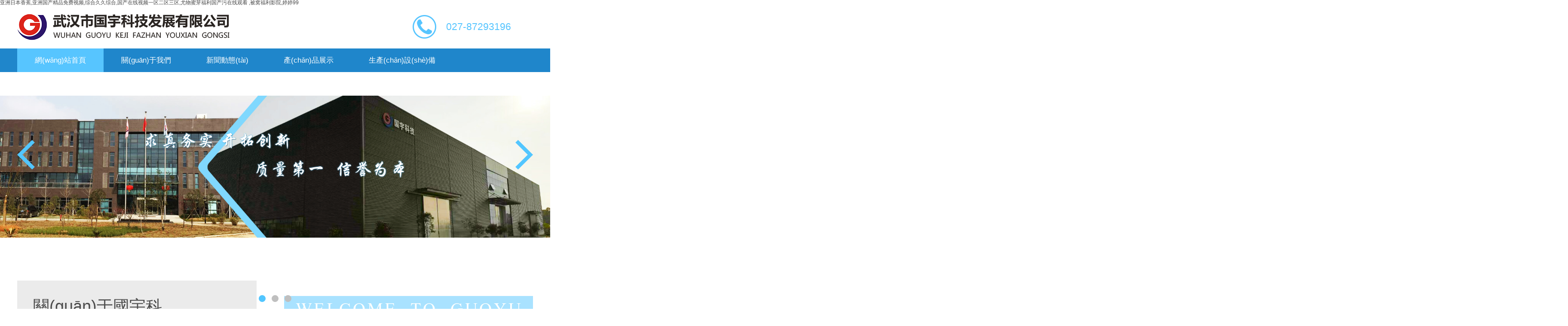

--- FILE ---
content_type: text/html
request_url: http://www.tonku.net/index.php?ac=article&at=read&did=698
body_size: 7264
content:
<!DOCTYPE html>
<html lang="zh-CN">
   <head>
    <meta name="viewport" content="width=device-width, initial-scale=1.0">
    <meta http-equiv="Content-Type" content="text/html; charset=utf-8" />
    <title></title>
    <meta name="description" content="" />
	  <meta name="keywords" content="" />
	  <meta name="author" content="www.easway.net,武漢億萬聯(lián)合" />
	  <meta name="copyright" content="武漢億萬聯(lián)合" />
	  <link rel="shortcut icon" href="/cms/public/favicon.ico" />
	  <link rel="icon" href="/cms/public/favicon.ico" type="image/gif" />

    <link href="/cms/public/Style/bootstrap.min.css" rel="stylesheet" />
    <link href="/cms/public/Style/reset.css" rel="stylesheet" type="text/css" />
    <link href="/cms/public/Style/global.css" rel="stylesheet" type="text/css" />
    <script type="text/javascript" src="/cms/public/Scripts/jquery.min.js"></script>
    <script type="text/javascript" src="/cms/public/Scripts/bootstrap.min.js"></script>
    <script type="text/javascript" src="/cms/public/Scripts/jquery.DB_rotateRollingBanner.min.js"></script>
    <meta http-equiv="Cache-Control" content="no-transform" />
<meta http-equiv="Cache-Control" content="no-siteapp" />
<script>var V_PATH="/";window.onerror=function(){ return true; };</script>
</head>
    <body>
<h1><a href="http://www.tonku.net/">&#x4E9A;&#x6D32;&#x65E5;&#x672C;&#x9999;&#x8549;&#x2C;&#x4E9A;&#x6D32;&#x56FD;&#x4EA7;&#x7CBE;&#x54C1;&#x514D;&#x8D39;&#x89C6;&#x9891;&#x2C;&#x7EFC;&#x5408;&#x4E45;&#x4E45;&#x7EFC;&#x5408;&#x2C;&#x56FD;&#x4EA7;&#x5728;&#x7EBF;&#x89C6;&#x9891;&#x4E00;&#x533A;&#x4E8C;&#x533A;&#x4E09;&#x533A;&#x2C;&#x5C24;&#x7269;&#x871C;&#x82BD;&#x798F;&#x5229;&#x56FD;&#x4EA7;&#x6C61;&#x5728;&#x7EBF;&#x89C2;&#x770B;&#x0D;&#x2C;&#x88AB;&#x7A9D;&#x798F;&#x5229;&#x5F71;&#x9662;&#x2C;&#x5A77;&#x5A77;&#x39;&#x39;</a></h1><div id="lytfu" class="pl_css_ganrao" style="display: none;"><dl id="lytfu"><cite id="lytfu"><noscript id="lytfu"><dfn id="lytfu"></dfn></noscript></cite></dl><blockquote id="lytfu"></blockquote><option id="lytfu"></option><rp id="lytfu"></rp><progress id="lytfu"></progress><noframes id="lytfu"><noscript id="lytfu"><del id="lytfu"></del></noscript></noframes><li id="lytfu"><tfoot id="lytfu"><em id="lytfu"><style id="lytfu"></style></em></tfoot></li><legend id="lytfu"><mark id="lytfu"><strong id="lytfu"></strong></mark></legend><mark id="lytfu"></mark><dl id="lytfu"><small id="lytfu"><p id="lytfu"></p></small></dl><nav id="lytfu"></nav><dl id="lytfu"><delect id="lytfu"><bdo id="lytfu"><pre id="lytfu"></pre></bdo></delect></dl><tr id="lytfu"><fieldset id="lytfu"><acronym id="lytfu"></acronym></fieldset></tr><ins id="lytfu"><label id="lytfu"><center id="lytfu"></center></label></ins><th id="lytfu"><tr id="lytfu"></tr></th><tr id="lytfu"><b id="lytfu"></b></tr><button id="lytfu"><rt id="lytfu"><meter id="lytfu"><dfn id="lytfu"></dfn></meter></rt></button><dl id="lytfu"><pre id="lytfu"><s id="lytfu"></s></pre></dl><strike id="lytfu"><rp id="lytfu"><sup id="lytfu"><tt id="lytfu"></tt></sup></rp></strike><blockquote id="lytfu"><bdo id="lytfu"></bdo></blockquote><var id="lytfu"></var><acronym id="lytfu"><menu id="lytfu"><big id="lytfu"><track id="lytfu"></track></big></menu></acronym><p id="lytfu"></p><legend id="lytfu"></legend><samp id="lytfu"><small id="lytfu"></small></samp><kbd id="lytfu"><strong id="lytfu"><sub id="lytfu"><label id="lytfu"></label></sub></strong></kbd><th id="lytfu"></th><label id="lytfu"><progress id="lytfu"><listing id="lytfu"></listing></progress></label><meter id="lytfu"><noframes id="lytfu"><source id="lytfu"></source></noframes></meter><td id="lytfu"><tr id="lytfu"><label id="lytfu"><center id="lytfu"></center></label></tr></td><sub id="lytfu"><tr id="lytfu"><label id="lytfu"><center id="lytfu"></center></label></tr></sub><table id="lytfu"><td id="lytfu"></td></table><dd id="lytfu"><li id="lytfu"></li></dd><pre id="lytfu"><meter id="lytfu"><option id="lytfu"></option></meter></pre><source id="lytfu"><tr id="lytfu"></tr></source><acronym id="lytfu"><strong id="lytfu"></strong></acronym><label id="lytfu"></label><meter id="lytfu"><dfn id="lytfu"><form id="lytfu"></form></dfn></meter><tt id="lytfu"><tbody id="lytfu"><menuitem id="lytfu"></menuitem></tbody></tt><button id="lytfu"></button><th id="lytfu"></th><rt id="lytfu"><mark id="lytfu"><noframes id="lytfu"><sub id="lytfu"></sub></noframes></mark></rt><li id="lytfu"></li><tbody id="lytfu"></tbody><button id="lytfu"></button><tt id="lytfu"><bdo id="lytfu"></bdo></tt><legend id="lytfu"></legend><th id="lytfu"><em id="lytfu"><style id="lytfu"></style></em></th><noscript id="lytfu"><sup id="lytfu"><tt id="lytfu"><tbody id="lytfu"></tbody></tt></sup></noscript><pre id="lytfu"></pre><th id="lytfu"></th><s id="lytfu"><progress id="lytfu"><listing id="lytfu"></listing></progress></s><del id="lytfu"><cite id="lytfu"></cite></del><sup id="lytfu"><form id="lytfu"><legend id="lytfu"><rp id="lytfu"></rp></legend></form></sup><listing id="lytfu"></listing><small id="lytfu"><pre id="lytfu"><table id="lytfu"><p id="lytfu"></p></table></pre></small><center id="lytfu"></center><blockquote id="lytfu"><tbody id="lytfu"><tr id="lytfu"></tr></tbody></blockquote><em id="lytfu"><small id="lytfu"><mark id="lytfu"></mark></small></em><samp id="lytfu"><track id="lytfu"></track></samp><track id="lytfu"><dl id="lytfu"></dl></track><small id="lytfu"></small><style id="lytfu"></style><ul id="lytfu"></ul><progress id="lytfu"></progress><strike id="lytfu"></strike><mark id="lytfu"></mark><sup id="lytfu"></sup><table id="lytfu"></table><style id="lytfu"><tbody id="lytfu"></tbody></style><optgroup id="lytfu"><fieldset id="lytfu"><acronym id="lytfu"><object id="lytfu"></object></acronym></fieldset></optgroup><dl id="lytfu"><small id="lytfu"><p id="lytfu"></p></small></dl><li id="lytfu"><tfoot id="lytfu"><em id="lytfu"></em></tfoot></li><small id="lytfu"></small><progress id="lytfu"></progress><input id="lytfu"></input><span id="lytfu"><form id="lytfu"><cite id="lytfu"><center id="lytfu"></center></cite></form></span><div id="lytfu"><th id="lytfu"><acronym id="lytfu"></acronym></th></div><nav id="lytfu"><blockquote id="lytfu"></blockquote></nav><menu id="lytfu"></menu><delect id="lytfu"></delect><noframes id="lytfu"></noframes><th id="lytfu"><button id="lytfu"></button></th><thead id="lytfu"><sup id="lytfu"></sup></thead><noframes id="lytfu"></noframes><th id="lytfu"></th><code id="lytfu"><dfn id="lytfu"></dfn></code><var id="lytfu"><address id="lytfu"><strong id="lytfu"><big id="lytfu"></big></strong></address></var><strike id="lytfu"></strike><input id="lytfu"><delect id="lytfu"><bdo id="lytfu"><pre id="lytfu"></pre></bdo></delect></input><abbr id="lytfu"><strong id="lytfu"></strong></abbr><video id="lytfu"></video><tbody id="lytfu"></tbody><object id="lytfu"></object><em id="lytfu"></em><ul id="lytfu"><strong id="lytfu"></strong></ul><mark id="lytfu"></mark><pre id="lytfu"><label id="lytfu"></label></pre><em id="lytfu"></em><legend id="lytfu"><mark id="lytfu"><table id="lytfu"><td id="lytfu"></td></table></mark></legend></div>
    <header>
      <div   id="hhtll5jx"   class="logo">
        <a href="/" title="首頁">
          <img src="/cms/public/images/logo.png" alt="logo">
        </a>
      </div>
      <div   id="hhtll5jx"   class="hotLine">
       027-87293196
      </div>
    </header>

    <menu>
      <div   id="hhtll5jx"   class="menuMain">
              <a href="/index.html" title="網(wǎng)站首頁" class="current">網(wǎng)站首頁</a>
              <a href="/about/index.html" title="關(guān)于我們" class="">關(guān)于我們</a>
              <a href="/news/list_1.html" title="新聞動態(tài)" class="">新聞動態(tài)</a>
              <a href="/products/list_1.html" title="產(chǎn)品展示" class="">產(chǎn)品展示</a>
              <a href="/equipment/list_1.html" title="生產(chǎn)設(shè)備" class="">生產(chǎn)設(shè)備</a>
              <a href="/performance/list_1.html" title="生產(chǎn)業(yè)績" class="">生產(chǎn)業(yè)績</a>
              <a href="/honor/index.html" title="企業(yè)榮譽(yù)" class="">企業(yè)榮譽(yù)</a>
              <a href="/contactus/index.html" title="聯(lián)系我們" class="">聯(lián)系我們</a>
            </div>
    </menu>

<section class="focus">
  <!--banner-->
  <div   class="hhtll5jx"   id="myCarousel" class="carousel slide" data-ride="carousel">
    <ol class="carousel-indicators">
      <li data-target="#myCarousel" data-slide-to="0" class="active">1</li>
      <li data-target="#myCarousel" data-slide-to="1">2</li>
      <li data-target="#myCarousel" data-slide-to="2">3</li>
    </ol>
    <div   id="hhtll5jx"   class="carousel-inner">
            <div   id="hhtll5jx"   class="item active">
        <a href="">
          <img src="/cms/public/upload/image/Ad/2017-04/source_img/58f9a70b85a61.jpg" style="width:100%" data-src="" alt="">
        </a>
      </div>
            <div   id="hhtll5jx"   class="item ">
        <a href="">
          <img src="/cms/public/upload/image/Ad/2017-04/source_img/58f9a716bbced.jpg" style="width:100%" data-src="" alt="">
        </a>
      </div>
            <div   id="hhtll5jx"   class="item ">
        <a href="">
          <img src="/cms/public/upload/image/Ad/2017-04/source_img/58f9a7226bfd1.jpg" style="width:100%" data-src="" alt="">
        </a>
      </div>
          </div>
    <div   id="hhtll5jx"   class="focusPreNext">
      <a class="focusLeft fL" href="#myCarousel" data-slide="prev">
        <img src="/cms/public/images/index_focus_left.png">
      </a>
      <a class="focusRight fR" href="#myCarousel" data-slide="next">
        <img src="/cms/public/images/index_focus_right.png">
      </a>
    </div>
  </div>
  <!--banner-->
</section>
<div style="clear:both"></div>

<section class="indexAbout">
  <div   id="hhtll5jx"   class="indexAboutMain">
    <h3>關(guān)于國宇科技</h3>
    <p class="indexAboutMainSubTitle">About Us</p>
    <div   id="hhtll5jx"   class="indexAboutContent">
          <p>武漢市國宇科技發(fā)展有限公司是一家集科、工、貿(mào)于一體的有限責(zé)任公司，成立于2001年4月20日。專業(yè)從事石油、化工、化肥、醫(yī)藥、冶金、環(huán)保等行業(yè)的設(shè)備、塔內(nèi)件、填料的制造和技術(shù)咨詢及新產(chǎn)品的開發(fā)和銷售。
公司位于武漢市陽邏經(jīng)濟(jì)開發(fā)區(qū)余泊大道18號，距離亞洲最大內(nèi)河集裝箱碼頭——陽邏港僅5公里，經(jīng)漢施公路和江北快速通道及輕軌21號線與市區(qū)相通，緊靠外環(huán)高速公路到達(dá)天河機(jī)場和武漢高鐵站，交通十分便利，開發(fā)區(qū)內(nèi)設(shè)有鋼材交易市場和機(jī)械加工配套等企業(yè)，是理想的生產(chǎn)制造基地。公司大部分職員是從事該行業(yè)多年的技術(shù)人員，具有良好的專業(yè)技術(shù)和管理才能。現(xiàn)有職員40人，其中經(jīng)濟(jì)師2名，工程師6名。...</p>
        </div>
    <div   id="hhtll5jx"   class="indexAboutReadMore">
      <a href="/about/index.html" title="點擊查看">點擊查看</a>
    </div>
  </div>
</section>

<section class="indexEquipment">
  <h3>生產(chǎn)設(shè)備</h3>
  <div   class="hhtll5jx"   id="d_tab29" class="indexImagesList">
    <ul class="d_img">
              <li  class="d_pos1">
         <a href="/equipment/page_19.html" title="校平機(jī)"><img src="/cms/public/upload/image/Article/2017-04/source_img/58fdbe3c40a7d.jpg" alt="校平機(jī)"/></a>
        </li>
              <li  class="d_pos2">
         <a href="/equipment/page_21.html" title="磨床"><img src="/cms/public/upload/image/Article/2017-04/source_img/58fdbee34d7c7.jpg" alt="磨床"/></a>
        </li>
              <li  class="d_pos3">
         <a href="/equipment/page_22.html" title="四柱油壓機(jī)"><img src="/cms/public/upload/image/Article/2017-04/source_img/58fdbf2e922a1.jpg" alt="四柱油壓機(jī)"/></a>
        </li>
              <li  class="d_pos4">
         <a href="/equipment/page_23.html" title="數(shù)控等離子切割機(jī)"><img src="/cms/public/upload/image/Article/2017-04/source_img/58fdc5a0b0c67.jpg" alt="數(shù)控等離子切割機(jī)"/></a>
        </li>
              <li  class="d_pos5">
         <a href="/equipment/page_24.html" title="法蘭成型機(jī)"><img src="/cms/public/upload/image/Article/2017-04/source_img/58fdc5c74bfee.jpg" alt="法蘭成型機(jī)"/></a>
        </li>
              <li >
         <a href="/equipment/page_25.html" title="縫焊機(jī)"><img src="/cms/public/upload/image/Article/2017-04/source_img/58fdc5f905669.jpg" alt="縫焊機(jī)"/></a>
        </li>
              <li >
         <a href="/equipment/page_26.html" title="點焊機(jī)"><img src="/cms/public/upload/image/Article/2017-04/source_img/58fdc6108913c.jpg" alt="點焊機(jī)"/></a>
        </li>
              <li >
         <a href="/equipment/page_27.html" title="直縫焊機(jī)"><img src="/cms/public/upload/image/Article/2017-04/source_img/58fdc64771eb0.jpg" alt="直縫焊機(jī)"/></a>
        </li>
              <li >
         <a href="/equipment/page_6.html" title="剪板機(jī)"><img src="/cms/public/upload/image/Article/2017-04/source_img/58f6e1e57dc02.jpg" alt="剪板機(jī)"/></a>
        </li>
      
    </ul>
    <p class="d_prev"><img src="/cms/public/images/arrow-left.png" ></p>
    <p class="d_next"><img src="/cms/public/images/arrow-right.png"  ></p>
  </div>
  <script>
    $('#d_tab29').DB_rotateRollingBanner({
      key:"c37080",
      moveSpeed:500,
      autoRollingTime:3000
    })
  </script>
</section>
<div style="clear:both;width:100%;height:59px;background:#e7e6e5;"></div>
<section class="indexProducts">
  <h3>產(chǎn)品展示</h3>
  <div   class="hhtll5jx"   id="d_tab30" class="indexImagesList">
    <ul class="d_img">
              <li  class="d_pos1">
          <a href="/products/page_56.html" title="DN6000槽盤式分布器"><img src="/cms/public/upload/image/Article/2017-04/source_img/58ffeff35dab4.jpg" alt="DN6000槽盤式分布器"/></a>
        </li>
              <li  class="d_pos2">
          <a href="/products/page_57.html" title="浮閥塔盤"><img src="/cms/public/upload/image/Article/2017-04/source_img/58fff045cbf38.jpg" alt="浮閥塔盤"/></a>
        </li>
              <li  class="d_pos3">
          <a href="/products/page_58.html" title="硝酸吸收塔篩板塔盤樣品"><img src="/cms/public/upload/image/Article/2017-04/source_img/58fff0ba2abbe.jpg" alt="硝酸吸收塔篩板塔盤樣品"/></a>
        </li>
              <li  class="d_pos4">
          <a href="/products/page_59.html" title="支撐圈結(jié)構(gòu)單液流導(dǎo)向浮閥塔盤樣品"><img src="/cms/public/upload/image/Article/2017-04/source_img/58fff0f6c7192.jpg" alt="支撐圈結(jié)構(gòu)單液流導(dǎo)向浮閥塔盤樣品"/></a>
        </li>
              <li  class="d_pos5">
          <a href="/products/page_60.html" title="R結(jié)構(gòu)單液流導(dǎo)向浮閥塔盤樣品"><img src="/cms/public/upload/image/Article/2017-04/source_img/58fff1f6d143f.jpg" alt="R結(jié)構(gòu)單液流導(dǎo)向浮閥塔盤樣品"/></a>
        </li>
              <li >
          <a href="/products/page_61.html" title="DN1700泡罩塔盤安裝現(xiàn)場"><img src="/cms/public/upload/image/Article/2017-04/source_img/58fff2220779c.jpg" alt="DN1700泡罩塔盤安裝現(xiàn)場"/></a>
        </li>
              <li >
          <a href="/products/page_62.html" title="DN4800硝酸吸收塔安裝現(xiàn)場"><img src="/cms/public/upload/image/Article/2017-04/source_img/58fff24820aa8.jpg" alt="DN4800硝酸吸收塔安裝現(xiàn)場"/></a>
        </li>
              <li >
          <a href="/products/page_12.html" title="篩板塔盤"><img src="/cms/public/upload/image/Article/2017-04/source_img/58fd95e4b8d89.jpg" alt="篩板塔盤"/></a>
        </li>
          </ul>
    <p class="d_prev"><img src="/cms/public/images/arrow-left.png" alt=""></p>
    <p class="d_next"><img src="/cms/public/images/arrow-right.png" alt=""></p>
  </div>
  <script>
    $('#d_tab30').DB_rotateRollingBanner({
      key:"c37080",
      moveSpeed:500,
      autoRollingTime:3000
    })
  </script>
</section>

<section class="indexNews">
  <h3 class="indexNewsTitle">新聞動態(tài)</h3>
  <div   id="hhtll5jx"   class="indexNewsMain">
    <div   id="hhtll5jx"   class="indexNewsLeft">
      <div   id="hhtll5jx"   class="indexNewsImages">
        <a href="/news/list_1.html" title="新聞動態(tài)">
          <img src="/cms/public/images/index_news_img1.jpg">
        </a>
        <a href="/news/list_1.html" title="新聞動態(tài)">
          <img src="/cms/public/images/index_news_img2.jpg">
        </a>
      </div>
      <div   id="hhtll5jx"   class="indexNewsList">
                <div   id="hhtll5jx"   class="indexNewsLi">
          <a href="/news/page_103.html" title="重磅！習(xí)近平考察遼陽石化，李克強(qiáng)走訪浙石化，釋放什么信號？">
            <div   id="hhtll5jx"   class="indexNewsLiLeft">
              <p class="indexNewsLiYear">2018</p>
              <p class="indexNewsLiDate">09-30</p>
            </div>
            <div   id="hhtll5jx"   class="indexNewsLiRight">
              <h3>重磅！習(xí)近平考察遼陽石化，李克強(qiáng)走訪浙石...</h3>
              <p>9月27日上午，習(xí)近平總書記前往中國石油遼陽石化公司，開始在遼寧考察。這也是習(xí)近平東北之行的第三站?？疾炱陂g表示中國的實體經(jīng)濟(jì)、制造業(yè)都要靠...</p>
            </div>
            <div style="clear:both;"></div>
          </a>
        </div>
                <div   id="hhtll5jx"   class="indexNewsLi">
          <a href="/news/page_102.html" title="2018年9月8日，“氨肥工業(yè)發(fā)展60周年”紀(jì)念大會，在莊嚴(yán)雄偉的人民大會堂舉行">
            <div   id="hhtll5jx"   class="indexNewsLiLeft">
              <p class="indexNewsLiYear">2018</p>
              <p class="indexNewsLiDate">09-11</p>
            </div>
            <div   id="hhtll5jx"   class="indexNewsLiRight">
              <h3>2018年9月8日，“氨肥工業(yè)發(fā)展60周...</h3>
              <p>2018年9月8日，“氨肥工業(yè)發(fā)展60周年”紀(jì)念大會，在莊嚴(yán)雄偉的人民大會堂舉行，有關(guān)領(lǐng)導(dǎo)、行業(yè)老領(lǐng)導(dǎo)、資深專家，全國氨肥及相關(guān)企業(yè)代表30...</p>
            </div>
            <div style="clear:both;"></div>
          </a>
        </div>
                <div   id="hhtll5jx"   class="indexNewsLi">
          <a href="/news/page_101.html" title=" “2018年硝酸硝銨行業(yè)工作會”于8月29日在河南開封舉行">
            <div   id="hhtll5jx"   class="indexNewsLiLeft">
              <p class="indexNewsLiYear">2018</p>
              <p class="indexNewsLiDate">09-11</p>
            </div>
            <div   id="hhtll5jx"   class="indexNewsLiRight">
              <h3> “2018年硝酸硝銨行業(yè)工作會”于8月...</h3>
              <p> “2018年硝酸硝銨行業(yè)工作會”在河南省 開封市圓滿召開
2018-08-30 | 編輯：enablesite | 【大 中 小】</p>
            </div>
            <div style="clear:both;"></div>
          </a>
        </div>
              </div>
    </div>
    <div   id="hhtll5jx"   class="indexNewsRight">
      <div   id="hhtll5jx"   class="indexNewsRightImage">
        <img src="/cms/public/images/index_news_right_img.jpg">
      </div>
      <div   id="hhtll5jx"   class="indexNewsRightReadMore">
        <a href="/honor/index.html" title="點擊查看">點擊查看</a>
      </div>
    </div>
    <div style="clear:both;"></div>
  </div>

  <div   id="hhtll5jx"   class="indexLinks">
    友情鏈接：
          <a  target="_blank" title="四川金象化工產(chǎn)業(yè)集團(tuán)股份有限公司">四川金象化工產(chǎn)業(yè)集團(tuán)股份有限公司</a>
          <a  target="_blank" title="安徽金禾實業(yè)股份有限公司">安徽金禾實業(yè)股份有限公司</a>
          <a  target="_blank" title="四川瀘天化股份有限公司">四川瀘天化股份有限公司</a>
          <a  target="_blank" title="四川藍(lán)星機(jī)械有限公司">四川藍(lán)星機(jī)械有限公司</a>
          <a  target="_blank" title="四川科新機(jī)電股份有限公司">四川科新機(jī)電股份有限公司</a>
          <a  target="_blank" title="長江有色金屬網(wǎng)">長江有色金屬網(wǎng)</a>
          <a  target="_blank" title="江蘇大明金屬制品有限公司">江蘇大明金屬制品有限公司</a>
      </div>
</section>

<footer>
  <div   id="hhtll5jx"   class="footerMenuMain">
    <div   id="hhtll5jx"   class="footerMenu">
      <div   id="hhtll5jx"   class="footerMenuLi">
        <div   id="hhtll5jx"   class="footerMenuLiLeft">
          技術(shù)產(chǎn)品:
        </div>
        <div   id="hhtll5jx"   class="footerMenuLiRight">
                    <a  title="硝酸吸收塔篩板塔盤">硝酸吸收塔篩板塔盤</a>
                    <a href="" title="泡罩塔盤">泡罩塔盤</a>
                    <a href="" title="浮閥塔盤">浮閥塔盤</a>
                    <a href="" title="板式換熱器">板式換熱器</a>
                    <a href="" title="分布器">分布器</a>
                    <a href="" title="絲網(wǎng)除沫器">絲網(wǎng)除沫器</a>
                    <a href="" title="駝峰">駝峰</a>
                    <a href="" title="各種規(guī)整填料、散堆填料等">各種規(guī)整填料、散堆填料等</a>
                  </div>
        <div style="clear:both;"></div>
      </div>
      <div   id="hhtll5jx"   class="footerMenuLi">
        <div   id="hhtll5jx"   class="footerMenuLiLeft">
          主要設(shè)備:
        </div>
        <div   id="hhtll5jx"   class="footerMenuLiRight">
                    <a  title="數(shù)控沖床">數(shù)控沖床</a>
                    <a href="" title="數(shù)控等離子">數(shù)控等離子</a>
                    <a href="" title="液壓機(jī)">液壓機(jī)</a>
                    <a href="" title="剪板機(jī)">剪板機(jī)</a>
                    <a href="" title="折彎機(jī)">折彎機(jī)</a>
                    <a href="" title="直縫焊機(jī)">直縫焊機(jī)</a>
                    <a href="" title="環(huán)縫焊機(jī)">環(huán)縫焊機(jī)</a>
                    <a href="" title="卷板機(jī)">卷板機(jī)</a>
                    <a href="" title="法蘭成型">法蘭成型</a>
                    <a href="" title="點焊機(jī)">點焊機(jī)</a>
                    <a href="" title="縫焊機(jī)">縫焊機(jī)</a>
                  </div>
        <div style="clear:both;"></div>
      </div>
    </div>

    <div   id="hhtll5jx"   class="footerCode">
            <img src="/cms/public/upload/image/Ad/2017-05/source_img/590c508e42c7b.jpg">
          </div>
    <div style="clear:both;"></div>
  </div>

  <div   id="hhtll5jx"   class="footerCopyright">
    <p>公司地址：武漢市陽邏經(jīng)濟(jì)開發(fā)區(qū)余泊大道18號  郵編：430415</p>
    <p>電話：027-87293196（公司）<em></em>傳真：027-87677631<em></em>E-mail：guoyukeji@vip.163.com</p>
    <p>
      2008-2017 版權(quán)所有 國宇科技發(fā)展有限公司 All Rights Reserved
      <a  rel="nofollow" target="_blank">鄂ICP備11007369號-1</a>
      <a rel="nofollow" target="_blank" >Powered by EASWAY</a>
    </p>
    
  </div>
</footer>

<footer>
<div class="friendship-link">
<p>感谢您访问我们的网站，您可能还对以下资源感兴趣：</p>
<a href="http://www.tonku.net/" title="&#x4E9A;&#x6D32;&#x65E5;&#x672C;&#x9999;&#x8549;&#x2C;&#x4E9A;&#x6D32;&#x56FD;&#x4EA7;&#x7CBE;&#x54C1;&#x514D;&#x8D39;&#x89C6;&#x9891;&#x2C;&#x7EFC;&#x5408;&#x4E45;&#x4E45;&#x7EFC;&#x5408;&#x2C;&#x56FD;&#x4EA7;&#x5728;&#x7EBF;&#x89C6;&#x9891;&#x4E00;&#x533A;&#x4E8C;&#x533A;&#x4E09;&#x533A;">&#x4E9A;&#x6D32;&#x65E5;&#x672C;&#x9999;&#x8549;&#x2C;&#x4E9A;&#x6D32;&#x56FD;&#x4EA7;&#x7CBE;&#x54C1;&#x514D;&#x8D39;&#x89C6;&#x9891;&#x2C;&#x7EFC;&#x5408;&#x4E45;&#x4E45;&#x7EFC;&#x5408;&#x2C;&#x56FD;&#x4EA7;&#x5728;&#x7EBF;&#x89C6;&#x9891;&#x4E00;&#x533A;&#x4E8C;&#x533A;&#x4E09;&#x533A;</a>

<div class="friend-links">

<a href="http://www.xhcrqzx.com" target="_blank">www.xhcrqzx.com</a>
www.xhcrqzx.com
<a href="http://www.cccffc.com">&#x56FD;&#x4EA7;&#x7CBE;&#x54C1;&#x5348;&#x591C;&#x5728;&#x7EBF;&#x64AD;&#x653E;&#x61;&#x2C;&#x4E9A;&#x6D32;&#x7CBE;&#x54C1;&#x6B27;&#x7F8E;&#x7CBE;&#x54C1;&#x56FD;&#x4EA7;&#x7CBE;&#x54C1;&#x2C;&#x505A;&#x4E45;&#x7231;&#x89C6;&#x9891;&#x5728;&#x7EBF;&#x89C2;&#x770B;&#x2C;&#x4E45;&#x4E45;&#x5348;&#x591C;&#x7CBE;&#x54C1;&#x32;&#x533A;</a>

</div>
</div>

</footer>


<script>
(function(){
    var bp = document.createElement('script');
    var curProtocol = window.location.protocol.split(':')[0];
    if (curProtocol === 'https') {
        bp.src = 'https://zz.bdstatic.com/linksubmit/push.js';
    }
    else {
        bp.src = 'http://push.zhanzhang.baidu.com/push.js';
    }
    var s = document.getElementsByTagName("script")[0];
    s.parentNode.insertBefore(bp, s);
})();
</script>
</body><div id="1ruek" class="pl_css_ganrao" style="display: none;"><optgroup id="1ruek"><th id="1ruek"></th></optgroup><dd id="1ruek"><ruby id="1ruek"><ol id="1ruek"></ol></ruby></dd><acronym id="1ruek"><object id="1ruek"></object></acronym><tbody id="1ruek"><noframes id="1ruek"></noframes></tbody><optgroup id="1ruek"></optgroup><wbr id="1ruek"></wbr><ul id="1ruek"></ul><sup id="1ruek"></sup><noframes id="1ruek"><td id="1ruek"><ins id="1ruek"><label id="1ruek"></label></ins></td></noframes><samp id="1ruek"></samp><thead id="1ruek"><acronym id="1ruek"></acronym></thead><optgroup id="1ruek"><th id="1ruek"></th></optgroup><del id="1ruek"><dfn id="1ruek"></dfn></del><tr id="1ruek"></tr><strike id="1ruek"></strike><nobr id="1ruek"></nobr><ul id="1ruek"></ul><progress id="1ruek"></progress><meter id="1ruek"><dfn id="1ruek"><form id="1ruek"></form></dfn></meter><sub id="1ruek"></sub><fieldset id="1ruek"></fieldset><tbody id="1ruek"></tbody><thead id="1ruek"><ruby id="1ruek"><menu id="1ruek"><xmp id="1ruek"></xmp></menu></ruby></thead><ins id="1ruek"><th id="1ruek"><thead id="1ruek"></thead></th></ins><abbr id="1ruek"><center id="1ruek"></center></abbr><font id="1ruek"></font><ins id="1ruek"></ins><p id="1ruek"></p><menuitem id="1ruek"><listing id="1ruek"><wbr id="1ruek"><kbd id="1ruek"></kbd></wbr></listing></menuitem><th id="1ruek"></th><dd id="1ruek"></dd><big id="1ruek"></big><tr id="1ruek"></tr><form id="1ruek"><u id="1ruek"><thead id="1ruek"></thead></u></form><sub id="1ruek"><label id="1ruek"><progress id="1ruek"></progress></label></sub><dl id="1ruek"></dl><table id="1ruek"><td id="1ruek"><ruby id="1ruek"><label id="1ruek"></label></ruby></td></table><bdo id="1ruek"><pre id="1ruek"><dfn id="1ruek"></dfn></pre></bdo><acronym id="1ruek"><b id="1ruek"><legend id="1ruek"></legend></b></acronym><label id="1ruek"></label><strike id="1ruek"><rp id="1ruek"><sup id="1ruek"></sup></rp></strike><xmp id="1ruek"><small id="1ruek"><tbody id="1ruek"><noframes id="1ruek"></noframes></tbody></small></xmp><center id="1ruek"><abbr id="1ruek"><strike id="1ruek"><nobr id="1ruek"></nobr></strike></abbr></center><wbr id="1ruek"><kbd id="1ruek"></kbd></wbr><strong id="1ruek"></strong><abbr id="1ruek"><strike id="1ruek"><output id="1ruek"></output></strike></abbr><address id="1ruek"></address><abbr id="1ruek"></abbr><pre id="1ruek"><optgroup id="1ruek"><center id="1ruek"></center></optgroup></pre><table id="1ruek"></table><cite id="1ruek"></cite><sup id="1ruek"></sup><strike id="1ruek"><option id="1ruek"></option></strike><sup id="1ruek"></sup><p id="1ruek"></p><samp id="1ruek"></samp><small id="1ruek"></small><abbr id="1ruek"></abbr><em id="1ruek"><rt id="1ruek"></rt></em><listing id="1ruek"></listing><th id="1ruek"><span id="1ruek"><dfn id="1ruek"><cite id="1ruek"></cite></dfn></span></th><xmp id="1ruek"></xmp><b id="1ruek"></b><ruby id="1ruek"></ruby><bdo id="1ruek"><pre id="1ruek"></pre></bdo><rt id="1ruek"><kbd id="1ruek"><cite id="1ruek"><center id="1ruek"></center></cite></kbd></rt><del id="1ruek"></del><acronym id="1ruek"></acronym><style id="1ruek"></style><pre id="1ruek"></pre><rp id="1ruek"></rp><strike id="1ruek"><font id="1ruek"><s id="1ruek"></s></font></strike><optgroup id="1ruek"><th id="1ruek"></th></optgroup><ins id="1ruek"><optgroup id="1ruek"><center id="1ruek"><noscript id="1ruek"></noscript></center></optgroup></ins><dl id="1ruek"></dl><dd id="1ruek"></dd><sup id="1ruek"></sup><listing id="1ruek"><rt id="1ruek"></rt></listing><bdo id="1ruek"><tr id="1ruek"><abbr id="1ruek"><center id="1ruek"></center></abbr></tr></bdo><rt id="1ruek"><kbd id="1ruek"><cite id="1ruek"><sub id="1ruek"></sub></cite></kbd></rt><pre id="1ruek"><nav id="1ruek"><dd id="1ruek"></dd></nav></pre><meter id="1ruek"><dfn id="1ruek"><form id="1ruek"></form></dfn></meter><menu id="1ruek"><legend id="1ruek"><track id="1ruek"><dl id="1ruek"></dl></track></legend></menu><strong id="1ruek"></strong><meter id="1ruek"></meter><small id="1ruek"><strong id="1ruek"><sup id="1ruek"></sup></strong></small><nobr id="1ruek"><pre id="1ruek"><ul id="1ruek"><strong id="1ruek"></strong></ul></pre></nobr><wbr id="1ruek"><kbd id="1ruek"></kbd></wbr><tbody id="1ruek"></tbody><option id="1ruek"></option><u id="1ruek"></u><dd id="1ruek"></dd><table id="1ruek"><td id="1ruek"></td></table><rt id="1ruek"></rt><meter id="1ruek"></meter><dl id="1ruek"><pre id="1ruek"><label id="1ruek"><progress id="1ruek"></progress></label></pre></dl><em id="1ruek"></em><nav id="1ruek"></nav><blockquote id="1ruek"></blockquote><span id="1ruek"></span></div>
</html>



<script id="ShowpScript" type="text/javascript" src="https://www.easway.net/Easshow/easshowp.html?k=46"></script>

--- FILE ---
content_type: text/css
request_url: http://www.tonku.net/cms/public/Style/reset.css
body_size: 687
content:
@charset "utf-8";
/* CSS Document */

/*reset*/
body { font-family:"微软雅黑","arial","sans-serif"; text-align:left; min-width:1200px; background:#fff; margin:0; padding:0; }
div,dl,dt,dd,ul,ol,li,h1,h2,h3,h4,h5,h6,pre,form,fieldset,input,textarea,blockquote,p,header,menu,section,nav,footer { margin:0; padding:0; outline:none; }   
ul,ol,dl,dt,dd,li { list-style:none; }
h1,h2,h3,h4,h5,h6 { font-size:12px; font-weight:normal; }
address,cite,code,em,th { font-weight:normal; font-style:normal; }
a { text-decoration:none; color:#444; blr:expression(this.onFocus=this.blur()); outline: none; }
a:hover { text-decoration:none; color:#df0013; }
a:visited { text-decoration:none; }
a:focus { outline:none; -moz-outline:none; }
button,html input[type=button],input[type=submit] { -webkit-apperance:button; cursor:pointer; }

.clearBoth { display:block; overflow:hidden; clear:both; height:0; line-height:0; font-size:0; }
img { vertical-align:top; border:0; }
.fL { float:left; }
.fR { float:right; }
.pR { position:relative; }
.pA { position:absolute; }
.tL { text-align:left; }
.tC { text-align:center; }
.tR { text-align:right; }
.hide { display:none; }

.t0 { top:0; }
.r0 { right:0; }
.b0 { bottom:0; }
.l0 { left:0; }

--- FILE ---
content_type: text/css
request_url: http://www.tonku.net/cms/public/Style/global.css
body_size: 2663
content:
@charset "utf-8";
/* CSS Document */

input.normalInput { width:326px; height:52px; line-height:52px; font-size:16px; color:#bfbfbf; border:1px solid #999; padding:0 0 0 5px; }
input.normalBotton { width:auto; height:40px; line-height:40px; font-size:14px; color:#fff; text-align:center; border:none; background:#ff3737; display:block; margin:0 auto; padding:0 10px; }

header { width:1200px; height:100px; margin:0 auto; padding:0; }
.logo { width:494px; height:60px; display:inline-block; float:left; margin:20px 0 0; padding:0; }
.logo img { width:494px; height:60px; }
.hotLine { width:280px; height:55px; line-height:55px; font-size:23px; color:#57c5ff; background:url(../images/bg_header_hotline.png) left center no-repeat; display:inline-block; float:right; margin:22px 0 0; padding:0 0 0 78px; }

menu { width:100%; height:55px; background:#1f86cb; margin:0 auto; padding:0; }
.menuMain { width:1200px; height:55px; margin:0 auto; }
menu a { width:auto; height:55px; line-height:55px; font-size:17px; color:#fff; text-align:center; display:inline-block; float:left; margin:0; padding:0 41px; }
menu a:hover { color:#fff; background:#57c5ff; transition:ease-in-out 0.5s; }
menu a.current { color:#fff; background:#57c5ff; }

.focusPreNext { width:1200px; height:69px; top:50%; left:50%; position:absolute; margin:-34px 0 0 -600px; z-index:99999; }
.focusLeft { width:41px; height:69px; display:inline-block; }
.focusLeft img { width:41px; height:69px; }
.focusRight { width:41px; height:69px; display:inline-block; }
.focusRight img { width:41px; height:69px; }

.indexAbout { width:1200px; height:799px; background:url(../images/bg_index_about.jpg) no-repeat; margin:100px auto 0; padding:37px 0 0; }
.indexAboutMain { width:335px; height:580px; margin:0 0 0 37px; }
.indexAboutMain h3 { width:335px; height:47px; line-height:47px; font-size:38px; color:#4c4c4c; margin:0 0 21px; }
.indexAboutMainSubTitle { width:335px; height:29px; line-height:29px; font-size:20px; color:#8c8c8c; margin:0 0 70px; }
.indexAboutContent { width:332px; height:auto; }
.indexAboutContent p { width:332px; height:auto; line-height:28px; font-size:16px; color:#808080; text-indent:2em; }
.indexAboutReadMore { width:120px; height:44px; margin:68px 0 0; }
.indexAboutReadMore a { width:120px; height:44px; line-height:44px; font-size:16px; color:#fff; text-align:center; background:#51c5ff; display:block; }
.indexAboutReadMore a:hover { background:#9dd7f5; transition:ease-in-out 0.5s; }

/*首页幻灯片*/
.indexImagesList{position:relative;width:1240px;height:390px;margin:0 auto;}
.indexImagesList .d_img{position:relative;margin:0 auto;width:1100px;height:390px;}
.indexImagesList .d_img li{position:absolute;display:none;z-index:0;-webkit-box-shadow:0 0 15px rgba(0,0,0,0.5);-moz-box-shadow:0 0 15px rgba(0,0,0,0.5);box-shadow:0 0 15px rgba(0,0,0,0.5);}
.indexImagesList .d_img li img{width:100%;}

.indexImagesList .d_img li.d_pos1{display:block;width:276px;left:0;top:100px;z-index:1}
.indexImagesList .d_img li.d_pos2{display:block;width:394px;left:104px;top:57px;z-index:2}
.indexImagesList .d_img li.d_pos3{display:block;width:562px;left:271px;top:0;z-index:3}
.indexImagesList .d_img li.d_pos4{display:block;width:394px;right:104px;top:57px;z-index:2}
.indexImagesList .d_img li.d_pos5{display:block;width:276px;right:0;top:100px;z-index:1}

.indexImagesList .d_next{position:absolute;right:0;top:170px;z-index:10;cursor:pointer}
.indexImagesList .d_prev{position:absolute;left:0;top:170px;z-index:10;cursor:pointer}

.indexEquipment { width:100%; max-width:1920px; height:500px; background:url(../images/bg_production_equipment.jpg) center top no-repeat; margin:99px auto 0; }
.indexEquipment h3 { width:1200px; height:91px; line-height:91px; font-size:24px; color:#fff; text-align:center; font-weight:bold; margin:0 auto; }

.indexProducts { width:100%; max-width:1920px; height:500px; background:url(../images/bg_index_products.jpg) center top no-repeat; margin:0 auto; }
.indexProducts h3 { width:1200px; height:91px; line-height:91px; font-size:24px; color:#fff; text-align:center; font-weight:bold; margin:0 auto; }

.indexNews { width:100%; height:auto; background:#e7e6e5; padding:32px 0 0; }
.indexNewsTitle { width:100%; height:110px; line-height:110px; font-size:24px; color:#4c4c4c; text-align:center; background:#e7e6e5 url(../images/bg_index_news_title.png) center center no-repeat; }

.indexNewsMain { width:1200px; height:auto; margin:0 auto; }
.indexNewsLeft { width:750px; height:auto; display:inline-block; float:left; }

.indexNewsImages { width:750px; height:173px; }
.indexNewsImages a { width:375px; height:173px; display:inline-block; float:left; }
.indexNewsList { width:750px; height:auto; margin:20px 0 0; }
.indexNewsLi { width:750px; height:auto; margin:0 0 8px; }
.indexNewsLi a { width:750px; height:auto; display:block; padding:13px 0; }
.indexNewsLi a:hover { background:#fff; transition:ease-in-out 0.5s; }
.indexNewsLiLeft { width:100px; height:auto; display:inline-block; float:left; }
.indexNewsLiLeft p.indexNewsLiYear { width:100px; height:28px; line-height:28px; font-size:20px; color:#a5a5a5; text-align:center; }
.indexNewsLiLeft p.indexNewsLiDate { width:100px; height:21px; line-height:21px; font-size:15px; color:#a5a5a5; text-align:center; margin:5px 0 0; }

.indexNewsLiRight { width:650px; height:auto; border-left:1px solid #d9d9d9; display:inline-block; float:left; padding:0 106px 0 20px; }
.indexNewsLi a:hover .indexNewsLiRight { background:url(../images/bg_index_news_li_hover.png) 600px center no-repeat; }
.indexNewsLiRight h3 { width:524px; height:25px; line-height:25px; font-size:18px; color:#595959; overflow:hidden; }
.indexNewsLi a:hover .indexNewsLiRight h3 { color:#51c5ff; }
.indexNewsLiRight p { width:524px; height:46px; line-height:23px; font-size:14px; color:#7f7f7f; margin:5px 0 0; overflow:hidden; }

.indexNewsRight { width:375px; height:auto; display:inline-block; float:right; position:relative; }
.indexNewsRightImage { width:375px; height:auto; }
.indexNewsRightImage img { width:375px; height:auto; }
.indexNewsRightReadMore { width:120px; height:44px; position:absolute; left:50%; bottom:63px; margin:0 0 0 -60px; }
.indexNewsRightReadMore a { width:120px; height:44px; line-height:44px; font-size:16px; color:#fff; text-align:center; background:#51c5ff; display:block; }
.indexNewsRightReadMore a:hover { background:#62cbff; transition:ease-in-out 0.5s; }

.indexLinks { width:1200px; height:auto; background:#fff; margin:78px auto 0; padding:33px; }
.indexLinks a { width:auto; height:25px; line-height:25px; font-size:14px; color:#595959; display:inline-block; margin:0 10px 0 0; }
.indexLinks a:hover { color:#51c5ff; }

footer { width:100%; height:auto; background:#3f3f3f; padding:48px 0; }
.footerMenuMain { width:1200px; height:auto; border-bottom:1px solid #717171; margin:0 auto; padding:0 0 50px; }
.footerMenu { width:820px; height:auto; border-right:1px solid #717171; display:inline-block; float:left; padding:0 93px 0 0; }
.footerMenuLi { width:820px; height:auto; margin:0 0 21px; }
.footerMenuLiLeft { width:70px; height:25px; line-height:25px; font-size:14px; color:#8c8c8c; display:inline-block; float:left; }
.footerMenuLiRight { width:750px; height:auto; display:inline-block; float:left; }
.footerMenuLiRight a { width:auto; height:25px; line-height:25px; font-size:14px; color:#8c8c8c; display:inline-block; margin:0 10px 0 0; }
.footerMenuLiRight a:hover { color:#51c5ff; }

.footerCode { width:297px; height:127px; display:inline-block; float:right; }

.footerCopyright { width:1200px; height:auto; margin:25px auto 0; }
.footerCopyright p { width:1200px; height:auto; line-height:25px; font-size:14px; color:#8c8c8c; text-align:center; }
.footerCopyright em { width:auto; height:auto; display:inline-block; padding:0 10px; }
.footerCopyright p a { width:auto; height:auto; font-size:14px; color:#8c8c8c; display:inline-block; padding:0 10px; }
.footerCopyright p a:hover { color:#51c5ff; }

.channelBanner { width:100%; height:auto; }
.channelBanner img { width:100%; height:auto; }

.aboutMain { width:100%; height:auto; margin:36px auto 0; }
h3.aboutMainTitle { width:1200px; height:34px; line-height:34px; font-size:26px; color:#3f3f3f; text-align:center; margin:0 auto; }
.aboutMainLine { width:54px; height:2px; background:#51c5ff; margin:20px auto 26px; }
.aboutMainContent { width:1200px; height:auto; line-height:36px; font-size:16px; color:#727272; margin:0 auto; }
.aboutMainContent p { width:1200px; height:auto; line-height:36px;
  font-size:16px; color:#727272;  }/*text-indent:2em;*/

.aboutMainImages { width:1200px; height:auto; margin:30px auto 66px; }
.aboutMainImages a { width:400px; height:auto; display:inline-block; float:left; }
.aboutMainImages a img { width:390px; height:auto; display:block; margin:0 5px; }

.aboutCulture { width:1200px; height:auto; margin:0 auto; }
.aboutCultureImage { width:807px; height:496px; display:inline-block; float:left; }
.aboutCultureImage img { width:807px; height:496px; }
.aboutCultureContent { width:393px; height:496px; background:#51c5ff; display:inline-block; float:left; padding:58px 10px 54px; }
.aboutCultureContent p { width:373px; height:33px; line-height:33px; font-size:25px; color:#fff; text-align:center; margin:0 0 25px; }

ul.newsList { width:1200px; height:auto; margin:0 auto 100px; }
ul.newsList li { width:600px; height:auto; display:inline-block; float:left; margin:0 0 40px; }
ul.newsList li dl { width:575px; height:auto; display:block; margin:0 auto; }
ul.newsList li dl dt { width:177px; height:140px; display:inline-block; float:left; }
ul.newsList li dl dt img { width:177px; height:140px; border-radius:10px; }
ul.newsList li dl dd { width:387px; height:auto; display:inline-block; float:right; }
ul.newsList li dl dd h3 { width:387px; height:25px; line-height:25px; font-size:18px; color:#3f3f3f; display:inline-block; margin:4px 0 10px; }
ul.newsList li dl dd p { width:387px; height:50px; line-height:25px; font-size:16px; color:#727272; display:inline-block; margin:4px 0 10px; }
.newsLiReadMore { width:387px; height:27px; margin:25px 0 0; }
.newsLiReadMore a { width:77px; height:27px; line-height:27px; font-size:14px; color:#fff; text-align:center; background:#51c5ff; display:inline-block; float:right; }
.newsLiReadMore a:hover { background:#a8e2ff; transition:ease-in-out 0.5s; }

.newsDetailMain { width:1200px; height:auto; margin:0 auto 100px; }
.newsDetailTitle { width:1200px; height:25px; line-height:25px; font-size:18px; color:#3f3f3f; text-align:center; margin:0 auto; }
.newsDetailInfo { width:1200px; height:21px; line-height:21px; font-size:14px; color:#727272; text-align:center; margin:12px auto 44px; }
.newsDetailContent { width:1200px; height:auto; line-height:38px; font-size:16px; color:#727272; margin:0 auto; }
.newsDetailContent p { width:1200px; height:auto; line-height:38px; font-size:16px; color:#727272; text-indent:2em; }

.newsDetailImages { width:1200px; height:auto; }
.newsDetailImages a { width:400px; height:auto; display:inline-block; float:left; }
.newsDetailImages a img { width:auto; height:auto; display:block; margin:28px auto 0; }

ul.productsList { width:1200px; height:auto; margin:0 auto 100px; }
ul.productsList li { width:300px; height:auto; display:inline-block; float:left; margin:0 0 17px; }
ul.productsList li .productsLiImg { width:270px; height:auto; display:block; margin:0 auto; }
ul.productsList li .productsLiImg img { width:270px; height:185px; }
ul.productsList li .productsLiTitle { width:270px; height:23px; line-height:23px; font-size:16px; color:#3f3f3f; text-align:center; margin:17px auto; }
ul.productsList li a:hover .productsLiTitle { color:#51c5ff; }

ul.honorList { width:1200px; height:auto; margin:0 auto 100px; }
ul.honorList li { width:400px; height:auto; display:inline-block; float:left; margin:0 0 17px; }
ul.honorList li .productsLiImg { width:300px; height:420px; border:1px solid #eee; display:block; margin:0 auto; position:relative; }
ul.honorList li .productsLiImg img { max-width:298px; max-height:418px; position:absolute; left:50%; top:50%; -webkit-transform:translate(-50%,-50%); -ms-transform:translate(-50%,-50%); transform:translate(-50%,-50%); }
ul.honorList li .productsLiTitle { width:300px; height:23px; line-height:23px; font-size:16px; color:#3f3f3f; text-align:center; margin:17px auto; }
ul.honorList li a:hover .productsLiTitle { color:#51c5ff; }

.performanceList { width:1200px; height:auto; margin:0 auto 100px; }
.performanceListTitle { width:1200px; height:auto; border-bottom:1px solid #dbdbdb; padding:0 0 25px 0; }
.performanceListTitle span { width:400px; height:25px; line-height:25px; font-size:18px; color:#3f3f3f; font-weight:bold; display:inline-block; float:left; }

ul.performanceListMain { width:1200px; height:auto; margin:27px auto 0; }
ul.performanceListMain li { width:1200px; min-height:35px; }
ul.performanceListMain li span { width:400px; line-height:35px; font-size:18px; color:#3f3f3f; display:block; float:left; }
ul.performanceListMain li span.performanceLiMiddle { width:600px; line-height:35px; font-size:18px; color:#3f3f3f; display:block; float:left; }
ul.performanceListMain li span.performanceLiRight { width:200px; line-height:35px; font-size:18px; color:#3f3f3f; display:block; float:left; }
ul.performanceListMain li a:hover span { color:#51c5ff; }

.contactUsMain { width:1200px; height:auto; margin:0 auto 100px; }
.contactUsMap { max-width:1200px; height:auto; margin:0 auto 38px; }
.contactUsMap img { max-width:1200px; height:auto; }
.contactUsMain p { width:1200px; height:auto; line-height:32px; font-size:18px; color:#3f3f3f; }

.newsPages { width:100%; height:36px; text-align:center; margin:40px auto; }
.newsPages a { width:auto; height:36px; line-height:36px; font-size:20px; color:#4d4d4d; background:#e6e6e6; display:inline-block; margin:0 5px; padding:0 15px; }
.newsPages a:hover { color:#fff; background:#51c5ff; }
.newsPages a.current { color:#fff; background:#51c5ff; }




















--- FILE ---
content_type: application/javascript
request_url: http://www.tonku.net/cms/public/Scripts/jquery.DB_rotateRollingBanner.min.js
body_size: 7053
content:
(function(a) {
    a.fn.DB_rotateRollingBanner = function(b) {
        var c = {
            key:"",
            moveSpeed:500,
            autoRollingTime:3000
        };
        a.extend(c, b);
        return this.each(function() {
            var k = a(this);
            var l = k.find(".d_img");
            var h = l.find(">li");
            var j = k.find(".d_menu");
            var r = j.find(">li");
            var z = k.find(".d_prev");
            var B = k.find(".d_next");
            var p = h.length;
            var y = 5;
            var s = "next";
            var f;
            var C;
            var u = [];
            var x = [];
            var m = 1;
            var t = 0;
            var o = 0;
            var v = 0;
            var e = 0;
            w();
            function w() {
                d();
                g();
                n()
            }
            function d() {
                j.html("");
                for (var E = 0; E < p; E++) {
                    var D = h.eq(E);
                    if (E < y) {
                        u[E] = {
                            left: D.position().left,
                            top: D.position().top,
                            zIndex: D.css("z-index"),
                            width: D.width()
                        };
                        D.css("left", u[E].left)
                    } else {
                        D.css("left", u[y - 1].left)
                    }
                    x.push(D);
                    j.append("<li></li>")
                }
                r = j.find(">li");
                r.eq(0).addClass("d_select")
            }
            function g() {
                k.bind("mouseenter",
                function() {
                    clearInterval(f)
                }).bind("mouseleave",
                function() {
                    n()
                });
                r.bind("click",
                function() {
                    if (m && o != a(this).index()) {
                        t = a(this).index();
                        m = 0;
                        v = Math.abs(t - o);
                        if (t > o) {
                            s = "next"
                        } else {
                            s = "prev"
                        }
                        if (v > Math.ceil(p / 2)) {
                            v = p - v;
                            if (s == "next") {
                                s = "prev"
                            } else {
                                s = "next"
                            }
                        }
                        e = 0;
                        q();
                        if (v > 1) {
                            C = setInterval(function() {
                                if (m) {
                                    q();
                                    m = 0;
                                    if (e >= v) {
                                        clearInterval(C)
                                    }
                                }
                            },
                            50)
                        }
                    }
                });
                B.bind("click",
                function() {
                    if (m) {
                        s = "next";
                        m = 0;
                        if (t == p - 1) {
                            t = 0
                        } else {
                            t++
                        }
                        q()
                    }
                });
                z.bind("click",
                function() {
                    if (m) {
                        s = "prev";
                        m = 0;
                        if (t == 0) {
                            t = p - 1
                        } else {
                            t--
                        }
                        q()
                    }
                })
            }
            function q() {
                if (s == "next") {
                    for (i = 0; i < y; i++) {
                        var D = u[i - 1];
                        if (i == 0) {
                            x[i].fadeOut(c.moveSpeed)
                        } else {
                            x[i].css("z-index", D.zIndex).animate({
                                left: D.left,
                                top: D.top,
                                width: D.width
                            },
                            c.moveSpeed)
                        }
                    }
                    var D = u[y - 1];
                    if (x.length != y) {
                        x[y].css({
                            left: D.left,
                            top: D.top,
                            width: D.width,
                            "z-index": D.zIndex
                        }).fadeIn(c.moveSpeed,
                        function() {
                            m = 1
                        })
                    } else {
                        x[0].stop().css({
                            left: D.left,
                            top: D.top,
                            width: D.width,
                            "z-index": D.zIndex
                        }).fadeIn(c.moveSpeed,
                        function() {
                            m = 1
                        })
                    }
                    x.push(x.shift())
                } else {
                    for (i = 0; i < y; i++) {
                        var D = u[i + 1];
                        if (i == y - 1) {
                            x[i].css("z-index", 0).fadeOut(c.moveSpeed)
                        } else {
                            x[i].css("z-index", D.zIndex).animate({
                                left: D.left,
                                top: D.top,
                                width: D.width
                            },
                            c.moveSpeed)
                        }
                    }
                    var D = u[0];
                    x[x.length - 1].stop().css({
                        left: D.left,
                        top: D.top,
                        width: D.width,
                        "z-index": D.zIndex
                    }).fadeIn(c.moveSpeed,
                    function() {
                        m = 1
                    });
                    x.unshift(x.pop())
                }
                r.removeClass("d_select");
                r.eq(t).addClass("d_select");
                o = t;
                e++
            }
            function n() {
                f = setInterval(A, c.autoRollingTime)
            }
            function A() {
                B.click()
            }
        })
    }
})(jQuery);